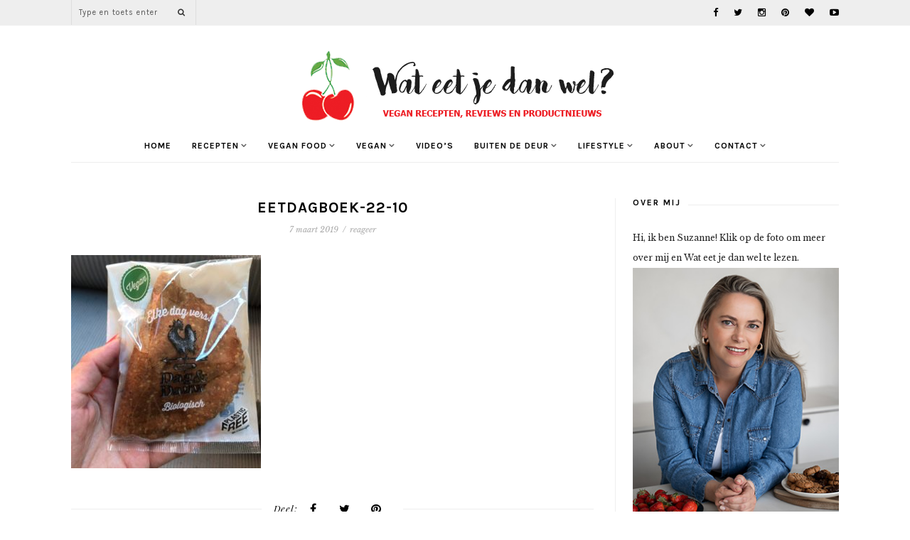

--- FILE ---
content_type: text/html; charset=utf-8
request_url: https://www.google.com/recaptcha/api2/aframe
body_size: 266
content:
<!DOCTYPE HTML><html><head><meta http-equiv="content-type" content="text/html; charset=UTF-8"></head><body><script nonce="JysbzGsg1Kl-yszVhVF7lw">/** Anti-fraud and anti-abuse applications only. See google.com/recaptcha */ try{var clients={'sodar':'https://pagead2.googlesyndication.com/pagead/sodar?'};window.addEventListener("message",function(a){try{if(a.source===window.parent){var b=JSON.parse(a.data);var c=clients[b['id']];if(c){var d=document.createElement('img');d.src=c+b['params']+'&rc='+(localStorage.getItem("rc::a")?sessionStorage.getItem("rc::b"):"");window.document.body.appendChild(d);sessionStorage.setItem("rc::e",parseInt(sessionStorage.getItem("rc::e")||0)+1);localStorage.setItem("rc::h",'1769344817794');}}}catch(b){}});window.parent.postMessage("_grecaptcha_ready", "*");}catch(b){}</script></body></html>

--- FILE ---
content_type: text/css; charset=UTF-8
request_url: https://wateetjedanwel.nl/wp-content/cache/min/1/wp-content/themes/primrose/css/responsive.css?ver=1768992278
body_size: 272
content:
@media only screen and (min-width:942px) and (max-width:1170px){.container{width:940px}#main{width:639.7px;float:left}#sidebar{width:244px;float:right}.item-related{width:203px}.bxslider_featured{height:470px}}@media only screen and (max-width:941px){.top_search_wrap{display:none}.menu-mobile{display:block!important}.menu_wrap{display:none}#sidebar{width:100%;margin-top:80px}.widget{width:480px;margin-left:auto;margin-right:auto}.widget .list_cat_with_img li{height:215px}.carousel_meta,.flash{display:none}}@media only screen and (min-width:768px) and (max-width:941px){.container{width:726px}#main{width:100%;padding-right:0}.item-related{width:232px}.bxslider_featured{height:420px}}@media only screen and (max-width:767px){.container{width:480px}.slicknav_menu{display:block}#main{width:100%;padding-right:0}#respond #submit{width:100%}.pagination{padding:0 15px;margin-bottom:40px}.custom-pagination .prev,.custom-pagination .next{display:none}.footer_social{float:none;text-align:center;margin-bottom:20px;padding-bottom:25px;border-bottom:1px solid #EEE}.footer_social a{margin:0 10px;font-size:16px}.footer_social a:first-child{margin:0 10px}#footer{margin-top:30px}#footer_meta h2{float:none;text-align:center}.custom-pagination{margin-top:0}.bxslider_featured{height:300px}.slide_overlay h2 a{font-size:21px}}@media only screen and (min-width:480px) and (max-width:768px){#main{width:100%;padding-right:0}.item-related{width:31.6%;;margin-right:2.5%}}@media only screen and (max-width:479px){.container{width:305px}.widget{width:100%}.widget .list_cat_with_img li{height:175px}.by,.meta_author{display:none}.related_wrap{text-align:center}.item-related{text-align:left;float:none;width:80%;margin-bottom:15px;margin-right:0;display:inline-block}.item-related h3 a{font-size:14px}#respond input{width:100%;box-sizing:border-box}.post-author{padding:30px}.text_follow{display:none}.cat-blog a{font-size:13px}.post-header h2 a,.post-header h1{font-size:19px;line-height:24px}.owl-theme .owl-dots .owl-dot span{width:30px!important}.archive-box span{display:none}.bxslider_featured{height:220px}.slide_overlay h2 a{font-size:18px;line-height:23px}.readmore_slider a{display:none}.slide_overlay{padding:7%}.post_grid{float:none;margin-right:0;width:100%}.author-img{text-align:center;float:none;margin-right:0;margin-bottom:8px}.author-content{text-align:center}}